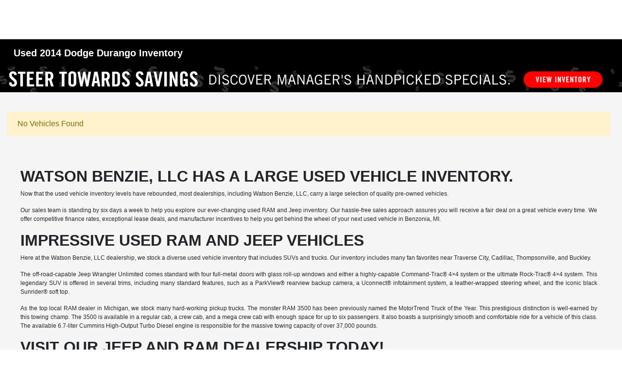

--- FILE ---
content_type: text/plain
request_url: https://www.google-analytics.com/j/collect?v=1&_v=j102&a=313823091&t=pageview&_s=1&dl=https%3A%2F%2Fwww.watsonchryslerdodgejeep.com%2Finventory%2Fused%2F2014%2FDodge%2FDurango%2F&ul=en-us%40posix&dt=Used%202014%20Dodge%20Durango%20for%20Sale%20in%20Benzonia%2C%20MI%20%7C%20Watson%20Benzie%20Chrysler%20Dodge%20Jeep%20Ram&sr=1280x720&vp=1280x720&_u=IADAAEABAAAAACAAI~&jid=1372984055&gjid=682612439&cid=1369599230.1768804958&tid=UA-154084661-1&_gid=940988219.1768804960&_r=1&_slc=1&z=1272119600
body_size: -581
content:
2,cG-0BDLXW67Q7

--- FILE ---
content_type: application/x-javascript;charset=utf-8
request_url: https://smetrics.fcacert.com/id?d_visid_ver=5.5.0&d_fieldgroup=A&mcorgid=3ECF483F53AB366E0A490D44%40AdobeOrg&mid=90555915294954088776523693200799608643&ts=1768804955595
body_size: -39
content:
{"mid":"90555915294954088776523693200799608643"}

--- FILE ---
content_type: text/javascript
request_url: https://sd-tagging.azurefd.net/id/3pc?cb=window%5B%27_SDA%27%5D%5B%27_cb783znj%27%5D&r=1
body_size: -43
content:
window['_SDA']['_cb783znj']('X');